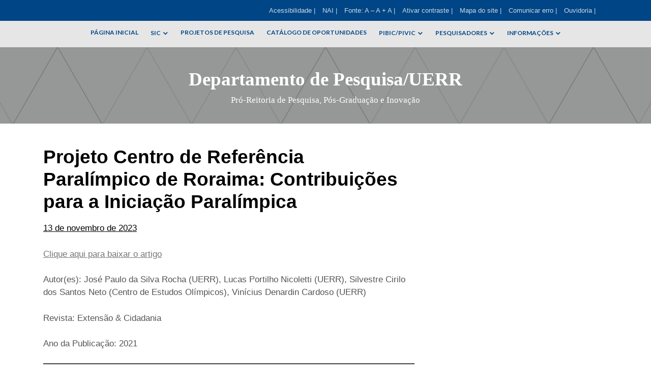

--- FILE ---
content_type: text/html; charset=UTF-8
request_url: https://pesquisa.uerr.edu.br/2023/11/13/projeto-centro-de-referencia-paralimpico-de-roraima-contribuicoes-para-a-iniciacao-paralimpica/
body_size: 8558
content:
<!doctype html>
<html lang="pt-BR">

<head>
	<meta charset="UTF-8">
	<meta name="viewport" content="width=device-width, initial-scale=1">
	<link rel="profile" href="https://gmpg.org/xfn/11">
	<title>Projeto Centro de Referência Paralímpico de Roraima: Contribuições para a Iniciação Paralímpica &#8211; Departamento de Pesquisa/UERR</title>
<meta name='robots' content='max-image-preview:large' />
<link rel='dns-prefetch' href='//fonts.googleapis.com' />
<link rel="alternate" type="application/rss+xml" title="Feed para Departamento de Pesquisa/UERR &raquo;" href="https://pesquisa.uerr.edu.br/feed/" />
<link rel="alternate" type="application/rss+xml" title="Feed de comentários para Departamento de Pesquisa/UERR &raquo;" href="https://pesquisa.uerr.edu.br/comments/feed/" />
<link rel="alternate" title="oEmbed (JSON)" type="application/json+oembed" href="https://pesquisa.uerr.edu.br/wp-json/oembed/1.0/embed?url=https%3A%2F%2Fpesquisa.uerr.edu.br%2F2023%2F11%2F13%2Fprojeto-centro-de-referencia-paralimpico-de-roraima-contribuicoes-para-a-iniciacao-paralimpica%2F" />
<link rel="alternate" title="oEmbed (XML)" type="text/xml+oembed" href="https://pesquisa.uerr.edu.br/wp-json/oembed/1.0/embed?url=https%3A%2F%2Fpesquisa.uerr.edu.br%2F2023%2F11%2F13%2Fprojeto-centro-de-referencia-paralimpico-de-roraima-contribuicoes-para-a-iniciacao-paralimpica%2F&#038;format=xml" />
<style id='wp-img-auto-sizes-contain-inline-css'>
img:is([sizes=auto i],[sizes^="auto," i]){contain-intrinsic-size:3000px 1500px}
/*# sourceURL=wp-img-auto-sizes-contain-inline-css */
</style>
<style id='wp-emoji-styles-inline-css'>

	img.wp-smiley, img.emoji {
		display: inline !important;
		border: none !important;
		box-shadow: none !important;
		height: 1em !important;
		width: 1em !important;
		margin: 0 0.07em !important;
		vertical-align: -0.1em !important;
		background: none !important;
		padding: 0 !important;
	}
/*# sourceURL=wp-emoji-styles-inline-css */
</style>
<link rel='stylesheet' id='wp-block-library-css' href='https://pesquisa.uerr.edu.br/wp-includes/css/dist/block-library/style.min.css?ver=6.9' media='all' />
<style id='classic-theme-styles-inline-css'>
/*! This file is auto-generated */
.wp-block-button__link{color:#fff;background-color:#32373c;border-radius:9999px;box-shadow:none;text-decoration:none;padding:calc(.667em + 2px) calc(1.333em + 2px);font-size:1.125em}.wp-block-file__button{background:#32373c;color:#fff;text-decoration:none}
/*# sourceURL=/wp-includes/css/classic-themes.min.css */
</style>
<style id='google-login-login-button-style-inline-css'>
.wp_google_login{clear:both;margin:40px auto 0}.wp_google_login.hidden{display:none}.wp_google_login__divider{position:relative;text-align:center}.wp_google_login__divider:before{background-color:#e1e2e2;content:"";height:1px;left:0;position:absolute;top:8px;width:100%}.wp_google_login__divider span{background-color:#fff;color:#e1e2e2;font-size:14px;padding-left:8px;padding-right:8px;position:relative;text-transform:uppercase;z-index:2}.wp_google_login__button-container{margin-top:10px}.wp_google_login__button{background-color:#fff;border:solid #ccced0;border-radius:4px;border-width:1px 1px 2px;box-sizing:border-box;color:#3d4145;cursor:pointer;display:block;font-size:14px;font-weight:500;line-height:25px;margin:0;outline:0;overflow:hidden;padding:10px 15px;text-align:center;text-decoration:none;text-overflow:ellipsis;width:100%}.wp_google_login__button:hover{color:#3d4145}.wp_google_login__google-icon{background:url(/wp-content/plugins/login-with-google/assets/build/blocks/login-button/../images/google_light.e4cbcb9b.png) no-repeat 50%;background-size:contain;display:inline-block;height:25px;margin-right:10px;vertical-align:middle;width:25px}

/*# sourceURL=https://pesquisa.uerr.edu.br/wp-content/plugins/login-with-google/assets/build/blocks/login-button/style-index.css */
</style>
<link rel='stylesheet' id='ct-amulet-block-style-css' href='https://pesquisa.uerr.edu.br/wp-content/themes/dpuerr/assets/css/block-styles.css?ver=3.0' media='all' />
<style id='global-styles-inline-css'>
:root{--wp--preset--aspect-ratio--square: 1;--wp--preset--aspect-ratio--4-3: 4/3;--wp--preset--aspect-ratio--3-4: 3/4;--wp--preset--aspect-ratio--3-2: 3/2;--wp--preset--aspect-ratio--2-3: 2/3;--wp--preset--aspect-ratio--16-9: 16/9;--wp--preset--aspect-ratio--9-16: 9/16;--wp--preset--color--black: #000000;--wp--preset--color--cyan-bluish-gray: #abb8c3;--wp--preset--color--white: #ffffff;--wp--preset--color--pale-pink: #f78da7;--wp--preset--color--vivid-red: #cf2e2e;--wp--preset--color--luminous-vivid-orange: #ff6900;--wp--preset--color--luminous-vivid-amber: #fcb900;--wp--preset--color--light-green-cyan: #7bdcb5;--wp--preset--color--vivid-green-cyan: #00d084;--wp--preset--color--pale-cyan-blue: #8ed1fc;--wp--preset--color--vivid-cyan-blue: #0693e3;--wp--preset--color--vivid-purple: #9b51e0;--wp--preset--gradient--vivid-cyan-blue-to-vivid-purple: linear-gradient(135deg,rgb(6,147,227) 0%,rgb(155,81,224) 100%);--wp--preset--gradient--light-green-cyan-to-vivid-green-cyan: linear-gradient(135deg,rgb(122,220,180) 0%,rgb(0,208,130) 100%);--wp--preset--gradient--luminous-vivid-amber-to-luminous-vivid-orange: linear-gradient(135deg,rgb(252,185,0) 0%,rgb(255,105,0) 100%);--wp--preset--gradient--luminous-vivid-orange-to-vivid-red: linear-gradient(135deg,rgb(255,105,0) 0%,rgb(207,46,46) 100%);--wp--preset--gradient--very-light-gray-to-cyan-bluish-gray: linear-gradient(135deg,rgb(238,238,238) 0%,rgb(169,184,195) 100%);--wp--preset--gradient--cool-to-warm-spectrum: linear-gradient(135deg,rgb(74,234,220) 0%,rgb(151,120,209) 20%,rgb(207,42,186) 40%,rgb(238,44,130) 60%,rgb(251,105,98) 80%,rgb(254,248,76) 100%);--wp--preset--gradient--blush-light-purple: linear-gradient(135deg,rgb(255,206,236) 0%,rgb(152,150,240) 100%);--wp--preset--gradient--blush-bordeaux: linear-gradient(135deg,rgb(254,205,165) 0%,rgb(254,45,45) 50%,rgb(107,0,62) 100%);--wp--preset--gradient--luminous-dusk: linear-gradient(135deg,rgb(255,203,112) 0%,rgb(199,81,192) 50%,rgb(65,88,208) 100%);--wp--preset--gradient--pale-ocean: linear-gradient(135deg,rgb(255,245,203) 0%,rgb(182,227,212) 50%,rgb(51,167,181) 100%);--wp--preset--gradient--electric-grass: linear-gradient(135deg,rgb(202,248,128) 0%,rgb(113,206,126) 100%);--wp--preset--gradient--midnight: linear-gradient(135deg,rgb(2,3,129) 0%,rgb(40,116,252) 100%);--wp--preset--font-size--small: 13px;--wp--preset--font-size--medium: 20px;--wp--preset--font-size--large: 36px;--wp--preset--font-size--x-large: 42px;--wp--preset--spacing--20: 0.44rem;--wp--preset--spacing--30: 0.67rem;--wp--preset--spacing--40: 1rem;--wp--preset--spacing--50: 1.5rem;--wp--preset--spacing--60: 2.25rem;--wp--preset--spacing--70: 3.38rem;--wp--preset--spacing--80: 5.06rem;--wp--preset--shadow--natural: 6px 6px 9px rgba(0, 0, 0, 0.2);--wp--preset--shadow--deep: 12px 12px 50px rgba(0, 0, 0, 0.4);--wp--preset--shadow--sharp: 6px 6px 0px rgba(0, 0, 0, 0.2);--wp--preset--shadow--outlined: 6px 6px 0px -3px rgb(255, 255, 255), 6px 6px rgb(0, 0, 0);--wp--preset--shadow--crisp: 6px 6px 0px rgb(0, 0, 0);}:where(.is-layout-flex){gap: 0.5em;}:where(.is-layout-grid){gap: 0.5em;}body .is-layout-flex{display: flex;}.is-layout-flex{flex-wrap: wrap;align-items: center;}.is-layout-flex > :is(*, div){margin: 0;}body .is-layout-grid{display: grid;}.is-layout-grid > :is(*, div){margin: 0;}:where(.wp-block-columns.is-layout-flex){gap: 2em;}:where(.wp-block-columns.is-layout-grid){gap: 2em;}:where(.wp-block-post-template.is-layout-flex){gap: 1.25em;}:where(.wp-block-post-template.is-layout-grid){gap: 1.25em;}.has-black-color{color: var(--wp--preset--color--black) !important;}.has-cyan-bluish-gray-color{color: var(--wp--preset--color--cyan-bluish-gray) !important;}.has-white-color{color: var(--wp--preset--color--white) !important;}.has-pale-pink-color{color: var(--wp--preset--color--pale-pink) !important;}.has-vivid-red-color{color: var(--wp--preset--color--vivid-red) !important;}.has-luminous-vivid-orange-color{color: var(--wp--preset--color--luminous-vivid-orange) !important;}.has-luminous-vivid-amber-color{color: var(--wp--preset--color--luminous-vivid-amber) !important;}.has-light-green-cyan-color{color: var(--wp--preset--color--light-green-cyan) !important;}.has-vivid-green-cyan-color{color: var(--wp--preset--color--vivid-green-cyan) !important;}.has-pale-cyan-blue-color{color: var(--wp--preset--color--pale-cyan-blue) !important;}.has-vivid-cyan-blue-color{color: var(--wp--preset--color--vivid-cyan-blue) !important;}.has-vivid-purple-color{color: var(--wp--preset--color--vivid-purple) !important;}.has-black-background-color{background-color: var(--wp--preset--color--black) !important;}.has-cyan-bluish-gray-background-color{background-color: var(--wp--preset--color--cyan-bluish-gray) !important;}.has-white-background-color{background-color: var(--wp--preset--color--white) !important;}.has-pale-pink-background-color{background-color: var(--wp--preset--color--pale-pink) !important;}.has-vivid-red-background-color{background-color: var(--wp--preset--color--vivid-red) !important;}.has-luminous-vivid-orange-background-color{background-color: var(--wp--preset--color--luminous-vivid-orange) !important;}.has-luminous-vivid-amber-background-color{background-color: var(--wp--preset--color--luminous-vivid-amber) !important;}.has-light-green-cyan-background-color{background-color: var(--wp--preset--color--light-green-cyan) !important;}.has-vivid-green-cyan-background-color{background-color: var(--wp--preset--color--vivid-green-cyan) !important;}.has-pale-cyan-blue-background-color{background-color: var(--wp--preset--color--pale-cyan-blue) !important;}.has-vivid-cyan-blue-background-color{background-color: var(--wp--preset--color--vivid-cyan-blue) !important;}.has-vivid-purple-background-color{background-color: var(--wp--preset--color--vivid-purple) !important;}.has-black-border-color{border-color: var(--wp--preset--color--black) !important;}.has-cyan-bluish-gray-border-color{border-color: var(--wp--preset--color--cyan-bluish-gray) !important;}.has-white-border-color{border-color: var(--wp--preset--color--white) !important;}.has-pale-pink-border-color{border-color: var(--wp--preset--color--pale-pink) !important;}.has-vivid-red-border-color{border-color: var(--wp--preset--color--vivid-red) !important;}.has-luminous-vivid-orange-border-color{border-color: var(--wp--preset--color--luminous-vivid-orange) !important;}.has-luminous-vivid-amber-border-color{border-color: var(--wp--preset--color--luminous-vivid-amber) !important;}.has-light-green-cyan-border-color{border-color: var(--wp--preset--color--light-green-cyan) !important;}.has-vivid-green-cyan-border-color{border-color: var(--wp--preset--color--vivid-green-cyan) !important;}.has-pale-cyan-blue-border-color{border-color: var(--wp--preset--color--pale-cyan-blue) !important;}.has-vivid-cyan-blue-border-color{border-color: var(--wp--preset--color--vivid-cyan-blue) !important;}.has-vivid-purple-border-color{border-color: var(--wp--preset--color--vivid-purple) !important;}.has-vivid-cyan-blue-to-vivid-purple-gradient-background{background: var(--wp--preset--gradient--vivid-cyan-blue-to-vivid-purple) !important;}.has-light-green-cyan-to-vivid-green-cyan-gradient-background{background: var(--wp--preset--gradient--light-green-cyan-to-vivid-green-cyan) !important;}.has-luminous-vivid-amber-to-luminous-vivid-orange-gradient-background{background: var(--wp--preset--gradient--luminous-vivid-amber-to-luminous-vivid-orange) !important;}.has-luminous-vivid-orange-to-vivid-red-gradient-background{background: var(--wp--preset--gradient--luminous-vivid-orange-to-vivid-red) !important;}.has-very-light-gray-to-cyan-bluish-gray-gradient-background{background: var(--wp--preset--gradient--very-light-gray-to-cyan-bluish-gray) !important;}.has-cool-to-warm-spectrum-gradient-background{background: var(--wp--preset--gradient--cool-to-warm-spectrum) !important;}.has-blush-light-purple-gradient-background{background: var(--wp--preset--gradient--blush-light-purple) !important;}.has-blush-bordeaux-gradient-background{background: var(--wp--preset--gradient--blush-bordeaux) !important;}.has-luminous-dusk-gradient-background{background: var(--wp--preset--gradient--luminous-dusk) !important;}.has-pale-ocean-gradient-background{background: var(--wp--preset--gradient--pale-ocean) !important;}.has-electric-grass-gradient-background{background: var(--wp--preset--gradient--electric-grass) !important;}.has-midnight-gradient-background{background: var(--wp--preset--gradient--midnight) !important;}.has-small-font-size{font-size: var(--wp--preset--font-size--small) !important;}.has-medium-font-size{font-size: var(--wp--preset--font-size--medium) !important;}.has-large-font-size{font-size: var(--wp--preset--font-size--large) !important;}.has-x-large-font-size{font-size: var(--wp--preset--font-size--x-large) !important;}
:where(.wp-block-post-template.is-layout-flex){gap: 1.25em;}:where(.wp-block-post-template.is-layout-grid){gap: 1.25em;}
:where(.wp-block-term-template.is-layout-flex){gap: 1.25em;}:where(.wp-block-term-template.is-layout-grid){gap: 1.25em;}
:where(.wp-block-columns.is-layout-flex){gap: 2em;}:where(.wp-block-columns.is-layout-grid){gap: 2em;}
:root :where(.wp-block-pullquote){font-size: 1.5em;line-height: 1.6;}
/*# sourceURL=global-styles-inline-css */
</style>
<link rel='stylesheet' id='ct-amulet-style-css' href='https://pesquisa.uerr.edu.br/wp-content/themes/dpuerr/style.css?ver=3.0' media='all' />
<link rel='stylesheet' id='dashicons-css' href='https://pesquisa.uerr.edu.br/wp-includes/css/dashicons.min.css?ver=6.9' media='all' />
<link rel='stylesheet' id='ct-amulet-fonts-css' href='https://fonts.googleapis.com/css?family=Lato%3Aital%2Cwght%400%2C100%3B0%2C300%3B0%2C400%3B0%2C700%3B0%2C900%3B1%2C100%3B1%2C300%3B1%2C400%3B1%2C700%3B1%2C900&#038;display=swap&#038;ver=3.0' media='all' />
<link rel='stylesheet' id='ct-amulet-main-css-css' href='https://pesquisa.uerr.edu.br/wp-content/themes/dpuerr/assets/css/main.css?ver=3.0' media='all' />
<style id='ct-amulet-main-css-inline-css'>
:root {
		--accent: #004585;
		--link: #777777;
		--link-hover: #000;
		--link-active: #000;
		--link-visited: #000;
		--nav-link: #000;
		--nav-link-hover: #000;
		--nav-dd-bg: #fafafa;
		--top-bar-bg: #004585;
		--footer-bg: #004585;
		--footer-text: #ffffff;
		--footer-link: #ffffff;

		}#masthead.banner #header-wrapper:before {

				content: "";
				position: absolute;
				left: 0;
				top: 0;
				right: 0;
				bottom: 0;
				background-color: rgba(0,0,0,0.35);
		}
/*# sourceURL=ct-amulet-main-css-inline-css */
</style>
<script src="https://pesquisa.uerr.edu.br/javascript/jQuery/3.6.0/jquery.js?ver=3.0" id="ct-amulet-jquery-js"></script>
<link rel="https://api.w.org/" href="https://pesquisa.uerr.edu.br/wp-json/" /><link rel="alternate" title="JSON" type="application/json" href="https://pesquisa.uerr.edu.br/wp-json/wp/v2/posts/1806" /><link rel="EditURI" type="application/rsd+xml" title="RSD" href="https://pesquisa.uerr.edu.br/xmlrpc.php?rsd" />
<meta name="generator" content="WordPress 6.9" />
<link rel="canonical" href="https://pesquisa.uerr.edu.br/2023/11/13/projeto-centro-de-referencia-paralimpico-de-roraima-contribuicoes-para-a-iniciacao-paralimpica/" />
<link rel='shortlink' href='https://pesquisa.uerr.edu.br/?p=1806' />
<meta name="cdp-version" content="1.5.0" /><meta name="generator" content="Elementor 3.34.1; features: e_font_icon_svg, additional_custom_breakpoints; settings: css_print_method-external, google_font-enabled, font_display-swap">
			<style>
				.e-con.e-parent:nth-of-type(n+4):not(.e-lazyloaded):not(.e-no-lazyload),
				.e-con.e-parent:nth-of-type(n+4):not(.e-lazyloaded):not(.e-no-lazyload) * {
					background-image: none !important;
				}
				@media screen and (max-height: 1024px) {
					.e-con.e-parent:nth-of-type(n+3):not(.e-lazyloaded):not(.e-no-lazyload),
					.e-con.e-parent:nth-of-type(n+3):not(.e-lazyloaded):not(.e-no-lazyload) * {
						background-image: none !important;
					}
				}
				@media screen and (max-height: 640px) {
					.e-con.e-parent:nth-of-type(n+2):not(.e-lazyloaded):not(.e-no-lazyload),
					.e-con.e-parent:nth-of-type(n+2):not(.e-lazyloaded):not(.e-no-lazyload) * {
						background-image: none !important;
					}
				}
			</style>
			 		<style type="text/css">

 				#masthead.banner #header-wrapper {
 						background-image: url(https://testes.pesquisa.uerr.edu.br/wp-content/uploads/2023/04/bg-pagina-geral.png);
 						background-size: cover;
 						background-repeat: repeat;
 						background-position: center center;
 				}
 /*
 				@media (min-width: 768px) {
 					#header-image {
 						height: 700px;
 					}
 				}
 */
 				 			.site-title a,
 			.site-description {
 				color: #000000;
 			}
 		 		</style>
 		<link rel="icon" href="https://pesquisa.uerr.edu.br/wp-content/uploads/2023/05/logo-150x150.png" sizes="32x32" />
<link rel="icon" href="https://pesquisa.uerr.edu.br/wp-content/uploads/2023/05/logo-300x300.png" sizes="192x192" />
<link rel="apple-touch-icon" href="https://pesquisa.uerr.edu.br/wp-content/uploads/2023/05/logo-300x300.png" />
<meta name="msapplication-TileImage" content="https://pesquisa.uerr.edu.br/wp-content/uploads/2023/05/logo-300x300.png" />
</head>

<body class="wp-singular post-template-default single single-post postid-1806 single-format-standard wp-theme-dpuerr no-sidebar elementor-default elementor-kit-1541">
	<!--Float banner-->
	<div id="float-banner" class="float-banner">
		<a href="https://pesquisa.uerr.edu.br">
			<img src="https://pesquisa.uerr.edu.br/wp-content/themes/dpuerr/assets/images/logo-brasao-uerr.png">
		</a>
	</div>
		<div id="page" class="site">
		<a class="skip-link screen-reader-text" href="#primary">
			Skip to content		</a>
			<div id="ct-top-bar">
		<div class="container">
			<div id="top-navigation" class="imp-links col-auto" role="navigation">
	<button class="top-go-to-end jumper" tabindex="-1"></button>
	<button type="button" class="top-menu-mobile">
		Important Links	</button>
	<div class="menu-site-header-top-wrapper-container"><ul id="menu-top" class="menu"><li id="menu-item-1030" class="menu-item menu-item-type-custom menu-item-object-custom menu-item-1030"><a href="#">Acessibilidade&nbsp;|&nbsp;</a></li>
<li id="menu-item-1031" class="menu-item menu-item-type-custom menu-item-object-custom menu-item-1031"><a href="https://www.uerr.edu.br/nai/">NAI&nbsp;|&nbsp;</a></li>
<li id="menu-item-1032" class="menu-item menu-item-type-custom menu-item-object-custom menu-item-1032"><a href="#">Fonte: A – A + A&nbsp;|&nbsp;</a></li>
<li id="menu-item-1033" class="menu-item menu-item-type-custom menu-item-object-custom menu-item-1033"><a href="#">Ativar contraste&nbsp;|&nbsp;</a></li>
<li id="menu-item-1034" class="menu-item menu-item-type-custom menu-item-object-custom menu-item-1034"><a href="#">Mapa do site&nbsp;|&nbsp;</a></li>
<li id="menu-item-1035" class="menu-item menu-item-type-custom menu-item-object-custom menu-item-1035"><a href="#">Comunicar erro&nbsp;|&nbsp;</a></li>
<li id="menu-item-1036" class="menu-item menu-item-type-custom menu-item-object-custom menu-item-1036"><a href="https://www.uerr.edu.br/ouvidoria">Ouvidoria&nbsp;|&nbsp;</a></li>
</ul></div>	<button class="top-go-to-btn jumper" tabindex="-1"></button>
</div>
<div id="ct-social-icons">
	</div>
		</div>
	</div>
			<header id="masthead" class="site-header banner">

				<div class="container">
						<button id="go-to-end" class="nav-jumper" tabindex="-1"></button>
	<nav id="site-navigation" class="main-navigation">
		<button class="menu-toggle" aria-controls="primary-menu" aria-expanded="false">MENU</button>
		<div class="menu-site-header-main-wrapper-container"><ul id="primary-menu" class="menu"><li id="menu-item-56" class="menu-item menu-item-type-custom menu-item-object-custom"><a href="/"></i>Página Inicial</a></li>
<li id="menu-item-2233" class="menu-item menu-item-type-post_type menu-item-object-page menu-item-has-children"><a href="https://pesquisa.uerr.edu.br/seminario-de-iniciacao-cientifica-sic-uerr/"></i>SIC</a><span class="dashicons dashicons-arrow-down-alt2 dropdown-arrow" tabindex="0"></span>
<ul class="sub-menu">
	<li id="menu-item-2254" class="menu-item menu-item-type-custom menu-item-object-custom"><a href="/sic-2"></i>II SIC/UERR &#8211; 2024</a></li>
	<li id="menu-item-72" class="menu-item menu-item-type-custom menu-item-object-custom"><a href="/sic"></i>I SIC/UERR &#8211; 2023</a></li>
</ul>
</li>
<li id="menu-item-1107" class="menu-item menu-item-type-post_type menu-item-object-page"><a href="https://pesquisa.uerr.edu.br/projetos-e-relatorios/"></i>Projetos de Pesquisa</a></li>
<li id="menu-item-2455" class="menu-item menu-item-type-post_type menu-item-object-page"><a href="https://pesquisa.uerr.edu.br/catalogo-de-oportunidades/"></i>Catálogo de Oportunidades</a></li>
<li id="menu-item-1246" class="menu-item menu-item-type-custom menu-item-object-custom menu-item-has-children"><a href="http://pesquisa.uerr.edu.br/pibic-pivic"></i>PIBIC/PIVIC</a><span class="dashicons dashicons-arrow-down-alt2 dropdown-arrow" tabindex="0"></span>
<ul class="sub-menu">
	<li id="menu-item-1276" class="menu-item menu-item-type-taxonomy menu-item-object-category"><a href="https://pesquisa.uerr.edu.br/category/editais-pibic-pivic/"></i>Editais PIBIC/PIVIC</a></li>
	<li id="menu-item-1277" class="menu-item menu-item-type-taxonomy menu-item-object-category"><a href="https://pesquisa.uerr.edu.br/category/projetos-e-bolsistas-pibic/"></i>Projetos e Bolsistas PIBIC</a></li>
	<li id="menu-item-2099" class="menu-item menu-item-type-post_type menu-item-object-page"><a href="https://pesquisa.uerr.edu.br/modelo-de-relatorio-para-bolsistas-pibic-e-pivic/"></i>Modelo de Relatório para Bolsistas PIBIC e PIVIC</a></li>
</ul>
</li>
<li id="menu-item-1493" class="menu-item menu-item-type-post_type menu-item-object-page menu-item-has-children"><a href="https://pesquisa.uerr.edu.br/pesquisadores/"></i>Pesquisadores</a><span class="dashicons dashicons-arrow-down-alt2 dropdown-arrow" tabindex="0"></span>
<ul class="sub-menu">
	<li id="menu-item-1341" class="menu-item menu-item-type-custom menu-item-object-custom"><a href="http://pesquisa.uerr.edu.br/grupos-de-pesquisa"></i>Grupos de Pesquisa</a></li>
	<li id="menu-item-1499" class="menu-item menu-item-type-post_type menu-item-object-page"><a href="https://pesquisa.uerr.edu.br/curriculo-lattes/"></i>Currículo Lattes</a></li>
	<li id="menu-item-1528" class="menu-item menu-item-type-taxonomy menu-item-object-category current-post-ancestor current-menu-parent current-post-parent menu-item-has-children"><a href="https://pesquisa.uerr.edu.br/category/producao-cientifica/"></i>Produção Científica</a><span class="dashicons dashicons-arrow-down-alt2 dropdown-arrow" tabindex="0"></span>
	<ul class="sub-menu">
		<li id="menu-item-1529" class="menu-item menu-item-type-taxonomy menu-item-object-category current-post-ancestor current-menu-parent current-post-parent"><a href="https://pesquisa.uerr.edu.br/category/producao-cientifica/artigo/"></i>Artigo</a></li>
		<li id="menu-item-1530" class="menu-item menu-item-type-taxonomy menu-item-object-category"><a href="https://pesquisa.uerr.edu.br/category/producao-cientifica/livro/"></i>Livro</a></li>
		<li id="menu-item-1531" class="menu-item menu-item-type-taxonomy menu-item-object-category"><a href="https://pesquisa.uerr.edu.br/category/producao-cientifica/resumo/"></i>Resumo</a></li>
		<li id="menu-item-1532" class="menu-item menu-item-type-taxonomy menu-item-object-category"><a href="https://pesquisa.uerr.edu.br/category/producao-cientifica/tcc/"></i>TCC</a></li>
	</ul>
</li>
</ul>
</li>
<li id="menu-item-829" class="menu-item menu-item-type-custom menu-item-object-custom menu-item-has-children"><a href="#"></i>Informações</a><span class="dashicons dashicons-arrow-down-alt2 dropdown-arrow" tabindex="0"></span>
<ul class="sub-menu">
	<li id="menu-item-77" class="menu-item menu-item-type-custom menu-item-object-custom"><a href="/pesquisa/sobre"></i>Sobre</a></li>
	<li id="menu-item-826" class="menu-item menu-item-type-post_type menu-item-object-page current-post-parent"><a href="https://pesquisa.uerr.edu.br/buscar/"></i>Buscar</a></li>
</ul>
</li>
</ul></div>	</nav><!-- #site-navigation -->
	<button id="go-to-top" class="nav-jumper" tabindex="-1"></button>
					</div>

									<div id="header-wrapper">
						<div class="container">
							<div class="site-branding">
																<h1 class="site-title"><a href="https://pesquisa.uerr.edu.br/" rel="home">Departamento de Pesquisa/UERR</a></h1>

																	<p class="site-description">Pró-Reitoria de Pesquisa, Pós-Graduação e Inovação</p>
															</div><!-- .site-branding -->
						</div><!-- .container -->
					</div>
				
			</header><!-- #masthead -->

				<div id="content" class="container">
			<div class="row">
	<main id="primary" class="site-main col-md-8">

		
<article id="post-1806" class="post-1806 post type-post status-publish format-standard hentry category-artigo category-producao-cientifica">

		<header class="entry-header">
			<h1 class="entry-title">Projeto Centro de Referência Paralímpico de Roraima: Contribuições para a Iniciação Paralímpica</h1>		</header><!-- .entry-header -->

	<div class="singular-thumb">
			</div>

	<div class="entry-meta">
		<span class="posted-on"><a href="https://pesquisa.uerr.edu.br/2023/11/13/projeto-centro-de-referencia-paralimpico-de-roraima-contribuicoes-para-a-iniciacao-paralimpica/" rel="bookmark"><time class="entry-date published updated" datetime="2023-11-13T10:05:40-04:00">13 de novembro de 2023</time></a></span>	</div><!-- .entry-meta -->

	<div class="entry-content">
		
<p><a href="https://periodicos2.uesb.br/index.php/recuesb/article/view/8630" data-type="link" data-id="https://periodicos2.uesb.br/index.php/recuesb/article/view/8630">Clique aqui para baixar o artigo</a></p>



<p>Autor(es): José Paulo da Silva Rocha (UERR), Lucas Portilho Nicoletti (UERR), Silvestre Cirilo dos Santos Neto (Centro de Estudos Olímpicos), Vinícius Denardin Cardoso (UERR)</p>



<p>Revista: Extensão &amp; Cidadania</p>



<p>Ano da Publicação: 2021</p>



<hr class="wp-block-separator has-alpha-channel-opacity"/>
	</div><!-- .entry-content -->

	<footer class="entry-footer">
		<span class="cat-links">Posted in  <a href="https://pesquisa.uerr.edu.br/category/producao-cientifica/artigo/" rel="category tag">Artigo</a> <a href="https://pesquisa.uerr.edu.br/category/producao-cientifica/" rel="category tag">Produção Científica</a></span><br>	</footer><!-- .entry-footer -->
</article><!-- #post-1806 -->

	<nav class="navigation post-navigation" aria-label="Posts">
		<h2 class="screen-reader-text">Navegação de Post</h2>
		<div class="nav-links"><div class="nav-previous"><a href="https://pesquisa.uerr.edu.br/2023/11/13/a-regiao-circum-roraima-enquanto-ponto-de-partida-para-a-reconstituicao-do-territorio-ancestral-apontamentos-iniciais/" rel="prev"><span class="dashicons dashicons-arrow-left-alt2"></span><span class="nav-title">A região Circum-Roraima enquanto ponto de partida para a reconstituição do território ancestral apontamentos iniciais</span></a></div><div class="nav-next"><a href="https://pesquisa.uerr.edu.br/2023/11/10/a-geografia-cosmogonica-do-povo-pemon-ensaios-desde-a-amazonia-setentrional/" rel="next"><span class="nav-title">A Geografia Cosmogônica do Povo Pemon: Ensaios desde a Amazônia Setentrional</span><span class="dashicons dashicons-arrow-right-alt2"></span></a></div></div>
	</nav>
	</main><!-- #main -->

</div><!-- #content -->
</div><!-- .row -->
	<div id="footer-sidebar">
		<div class="container">
			<div class="row">
								
				
								
							</div><!-- .row -->
		</div><!-- .container -->
	</div>
<footer id="colophon" class="site-footer">
	<div class="container">
				<div class="site-info">
			<div>
				Rua 7 de Setembro, nº 231, Bairro: Canarinho, Campus da Reitoria, UERR<br>
				pesquisa@uerr.edu.br</br>
				559521210944
			</div>
					</div><!-- .site-info -->
				<div class="site-footer-brasao">
			<img src="https://pesquisa.uerr.edu.br/wp-content/themes/dpuerr/assets/images/brasao-uerr-horizontal-white-transparent.png" alt="brasao-uerr">
		</div>
	</div>
</footer><!-- #colophon -->
</div><!-- #page -->
<script type="speculationrules">
{"prefetch":[{"source":"document","where":{"and":[{"href_matches":"/*"},{"not":{"href_matches":["/wp-*.php","/wp-admin/*","/wp-content/uploads/*","/wp-content/*","/wp-content/plugins/*","/wp-content/themes/dpuerr/*","/*\\?(.+)"]}},{"not":{"selector_matches":"a[rel~=\"nofollow\"]"}},{"not":{"selector_matches":".no-prefetch, .no-prefetch a"}}]},"eagerness":"conservative"}]}
</script>
			<script>
				const lazyloadRunObserver = () => {
					const lazyloadBackgrounds = document.querySelectorAll( `.e-con.e-parent:not(.e-lazyloaded)` );
					const lazyloadBackgroundObserver = new IntersectionObserver( ( entries ) => {
						entries.forEach( ( entry ) => {
							if ( entry.isIntersecting ) {
								let lazyloadBackground = entry.target;
								if( lazyloadBackground ) {
									lazyloadBackground.classList.add( 'e-lazyloaded' );
								}
								lazyloadBackgroundObserver.unobserve( entry.target );
							}
						});
					}, { rootMargin: '200px 0px 200px 0px' } );
					lazyloadBackgrounds.forEach( ( lazyloadBackground ) => {
						lazyloadBackgroundObserver.observe( lazyloadBackground );
					} );
				};
				const events = [
					'DOMContentLoaded',
					'elementor/lazyload/observe',
				];
				events.forEach( ( event ) => {
					document.addEventListener( event, lazyloadRunObserver );
				} );
			</script>
			<script id="custom-script-js-extra">
var wpdata = {"object_id":"1806","site_url":"https://pesquisa.uerr.edu.br"};
//# sourceURL=custom-script-js-extra
</script>
<script src="https://pesquisa.uerr.edu.br/wp-content/plugins/wp-meta-and-date-remover/assets/js/inspector.js?ver=1.1" id="custom-script-js"></script>
<script src="https://pesquisa.uerr.edu.br/wp-content/themes/dpuerr/assets/js/main.js?ver=3.0" id="ct-amulet-main-js-js"></script>
<script src="https://pesquisa.uerr.edu.br/wp-content/themes/dpuerr/assets/js/custom.js?ver=3.0" id="ct-amulet-custom-js-js"></script>
<script src="https://pesquisa.uerr.edu.br/wp-content/themes/dpuerr/assets/js/navigation.js?ver=3.0" id="ct-amulet-navigation-js"></script>
<script id="wp-emoji-settings" type="application/json">
{"baseUrl":"https://s.w.org/images/core/emoji/17.0.2/72x72/","ext":".png","svgUrl":"https://s.w.org/images/core/emoji/17.0.2/svg/","svgExt":".svg","source":{"concatemoji":"https://pesquisa.uerr.edu.br/wp-includes/js/wp-emoji-release.min.js?ver=6.9"}}
</script>
<script type="module">
/*! This file is auto-generated */
const a=JSON.parse(document.getElementById("wp-emoji-settings").textContent),o=(window._wpemojiSettings=a,"wpEmojiSettingsSupports"),s=["flag","emoji"];function i(e){try{var t={supportTests:e,timestamp:(new Date).valueOf()};sessionStorage.setItem(o,JSON.stringify(t))}catch(e){}}function c(e,t,n){e.clearRect(0,0,e.canvas.width,e.canvas.height),e.fillText(t,0,0);t=new Uint32Array(e.getImageData(0,0,e.canvas.width,e.canvas.height).data);e.clearRect(0,0,e.canvas.width,e.canvas.height),e.fillText(n,0,0);const a=new Uint32Array(e.getImageData(0,0,e.canvas.width,e.canvas.height).data);return t.every((e,t)=>e===a[t])}function p(e,t){e.clearRect(0,0,e.canvas.width,e.canvas.height),e.fillText(t,0,0);var n=e.getImageData(16,16,1,1);for(let e=0;e<n.data.length;e++)if(0!==n.data[e])return!1;return!0}function u(e,t,n,a){switch(t){case"flag":return n(e,"\ud83c\udff3\ufe0f\u200d\u26a7\ufe0f","\ud83c\udff3\ufe0f\u200b\u26a7\ufe0f")?!1:!n(e,"\ud83c\udde8\ud83c\uddf6","\ud83c\udde8\u200b\ud83c\uddf6")&&!n(e,"\ud83c\udff4\udb40\udc67\udb40\udc62\udb40\udc65\udb40\udc6e\udb40\udc67\udb40\udc7f","\ud83c\udff4\u200b\udb40\udc67\u200b\udb40\udc62\u200b\udb40\udc65\u200b\udb40\udc6e\u200b\udb40\udc67\u200b\udb40\udc7f");case"emoji":return!a(e,"\ud83e\u1fac8")}return!1}function f(e,t,n,a){let r;const o=(r="undefined"!=typeof WorkerGlobalScope&&self instanceof WorkerGlobalScope?new OffscreenCanvas(300,150):document.createElement("canvas")).getContext("2d",{willReadFrequently:!0}),s=(o.textBaseline="top",o.font="600 32px Arial",{});return e.forEach(e=>{s[e]=t(o,e,n,a)}),s}function r(e){var t=document.createElement("script");t.src=e,t.defer=!0,document.head.appendChild(t)}a.supports={everything:!0,everythingExceptFlag:!0},new Promise(t=>{let n=function(){try{var e=JSON.parse(sessionStorage.getItem(o));if("object"==typeof e&&"number"==typeof e.timestamp&&(new Date).valueOf()<e.timestamp+604800&&"object"==typeof e.supportTests)return e.supportTests}catch(e){}return null}();if(!n){if("undefined"!=typeof Worker&&"undefined"!=typeof OffscreenCanvas&&"undefined"!=typeof URL&&URL.createObjectURL&&"undefined"!=typeof Blob)try{var e="postMessage("+f.toString()+"("+[JSON.stringify(s),u.toString(),c.toString(),p.toString()].join(",")+"));",a=new Blob([e],{type:"text/javascript"});const r=new Worker(URL.createObjectURL(a),{name:"wpTestEmojiSupports"});return void(r.onmessage=e=>{i(n=e.data),r.terminate(),t(n)})}catch(e){}i(n=f(s,u,c,p))}t(n)}).then(e=>{for(const n in e)a.supports[n]=e[n],a.supports.everything=a.supports.everything&&a.supports[n],"flag"!==n&&(a.supports.everythingExceptFlag=a.supports.everythingExceptFlag&&a.supports[n]);var t;a.supports.everythingExceptFlag=a.supports.everythingExceptFlag&&!a.supports.flag,a.supports.everything||((t=a.source||{}).concatemoji?r(t.concatemoji):t.wpemoji&&t.twemoji&&(r(t.twemoji),r(t.wpemoji)))});
//# sourceURL=https://pesquisa.uerr.edu.br/wp-includes/js/wp-emoji-loader.min.js
</script>
</body>
</html>

--- FILE ---
content_type: text/css
request_url: https://pesquisa.uerr.edu.br/wp-content/themes/dpuerr/assets/css/main.css?ver=3.0
body_size: 4148
content:
@charset "UTF-8";

:root {
  --accent: #309eb7;
  --link: #999999;
  --link-hover: #000000;
  --link-active: #000000;
  --link-visited: #000000;
  --nav-link: #000000;
  --nav-link-hover: #000000;
  --nav-dd-bg: #004585;
  --top-bar-bg: #f1f1f1;
  --footer-bg: #309eb7;
  --footer-sidebar-bg: #e6e6e6;
  --footer-text: #ffffff;
  --footer-link: #ffffff;
}

html {
  font-size: 17px;
}

body {
  -webkit-font-smoothing: antialiased;
  color: #555;
  outline-color: var(--accent);
  margin: 0;
}

a {
  color: var(--link);
}

a:hover {
  color: var(--link-hover);
}

a:active {
  color: var(--link-active);
}

a:visited {
  color: var(--link-visited);
}

input[type=submit] {
  width: auto;
  border: 0;
  border-radius: 3px;
  line-height: 1;
  font-size: 0.9em;
  background-color: var(--accent);
  padding: 0.8em;
  text-transform: uppercase;
  font-weight: 600;
  color: white;
}

input[type=submit]:hover,
input[type=submit]:focus {
  background-color: var(--accent);
  text-decoration: none;
}

h1 {
  font-size: 2.2em;
}

h2 {
  font-size: 1.6em;
}

h3 {
  font-size: 1.4em;
}

h4 {
  font-size: 1.2em;
}

h5 {
  font-size: 1em;
  text-transform: uppercase;
}

h6 {
  font-size: 1em;
}

.section-title {
  color: var(--accent);
  text-align: center;
}

.container,
.container-fluid {
  width: 100%;
  padding-right: 15px;
  padding-left: 15px;
  margin-right: auto;
  margin-left: auto;
}

@media (min-width: 576px) {
  .container {
    max-width: 540px;
  }
}

@media (min-width: 768px) {
  .container {
    max-width: 720px;
  }
}

@media (min-width: 992px) {
  .container {
    max-width: 960px;
  }
}

@media (min-width: 1200px) {
  .container {
    max-width: 1140px;
  }
}

.row {
  display: -ms-flexbox;
  display: flex;
  -ms-flex-wrap: wrap;
  flex-wrap: wrap;
  margin-right: -15px;
  margin-left: -15px;
}

.no-gutters {
  margin-right: 0;
  margin-left: 0;
}

.col-md-3,
.col-md-4,
.col-md-6,
.col-md-8,
.col-auto {
  position: relative;
  width: 100%;
  padding-right: 15px;
  padding-left: 15px;
}

@media (min-width: 768px) {
  .col-md-3 {
    -ms-flex: 0 0 25%;
    flex: 0 0 25%;
    max-width: 25%;
  }

  .col-md-4 {
    -ms-flex: 0 0 33.333333%;
    flex: 0 0 33.333333%;
    max-width: 33.333333%;
  }

  .col-md-6 {
    -ms-flex: 0 0 50%;
    flex: 0 0 50%;
    max-width: 50%;
  }

  .col-md-8 {
    -ms-flex: 0 0 66.666667%;
    flex: 0 0 66.666667%;
    max-width: 66.666667%;
  }
}

.col-auto {
  -ms-flex: 0 0 auto;
  flex: 0 0 auto;
  width: auto;
  max-width: 100%;
}

.ml-auto,
.mx-auto {
  margin-left: auto !important;
}

blockquote {
  border-left: solid 0.2rem var(--accent);
  margin: 4rem 0 1.25rem 0;
  padding: 0.5rem 0 0 1.2rem;
}

blockquote:before,
blockquote:after {
  content: "";
}

blockquote p:last-child {
  margin: 0;
}

ul {
  margin-top: 0.25em;
  margin-left: 0.7em;
  padding-left: 0.7em;
}

li {
  margin-bottom: 0.8em;
}

pre,
fieldset,
input,
textarea,
table,
table *,
hr {
  border-color: #e6e6e6;
}

th,
td {
  border: solid 1px #e6e6e6;
  padding: 1em 0.5em;
  line-height: 1.4;
  margin: 0;
}

ul,
ol {
  padding-left: 0.1em;
}

ul li,
ol li {
  margin: 0.5em 0;
}

address {
  margin-bottom: 1rem;
  color: #999999;
}

cite {
  font-size: 1em;
  color: var(--accent);
}

.entry-title,
.page-title,
.widget-title {
  margin-top: 0;
}

#content {
  margin-top: 2.5em;
}

#client-showcase .item {
  margin-bottom: 1rem;
}

.entry-content {
  /*
  	form[class*="wp-block"] {
  		display: flex;
  		align-items: center;
  	}
  */
  /*
  	label[class*="wp-block"] {
  		width: 100%;
  	}
  */
}

.entry-content ul[class*=wp-block] {
  list-style: none;
}

.entry-content ul[class*=wp-block] li {
  margin-bottom: 1.2em;
}

.entry-content ul[class*=wp-block] li:before {
  content: "";
  font-family: "Dashicons";
  font-size: 0.8em;
  margin-right: 0.5em;
}

.entry-content input[type=search][class*=wp-block] {
  width: 100%;
  border-radius: 3px;
  padding: 0.5em;
}

.entry-content input[type=submit][class*=wp-block],
.entry-content button[type=submit][class*=wp-block] {
  margin-left: 0.5em;
  border: 0;
  background: none;
  color: var(--accent);
  padding: 0;
  text-transform: uppercase;
  cursor: pointer;
}

.entry-content select[class*=wp-block] {
  padding: 0.5em;
  border-radius: 3px;
}

body,
h1,
h2,
h3,
h4,
h5,
h6 {
  font-family: "Manrope", sans-serif;
}

#header-wrapper {
  position: relative;
  display: flex;
  align-items: center;
}

@media (max-width: 767px) {
  #header-wrapper {
    display: block;
    text-align: center;
  }
}

#header-wrapper button:not(.menu-toggle) {
  padding: 0;
  border: 0;
  background: none;
  margin-left: auto;
  color: var(--accent);
}

#header-wrapper button:not(.menu-toggle) span {
  font-size: 2em;
  width: 100%;
  height: auto;
}

#header-wrapper .site-title {
  margin: 0;
}

#header-wrapper .site-title a {
  text-decoration: none;
  /*color: #004585;*/
  color: white;
  font-family: 'Cinzel', serif;
}

#header-wrapper .site-description {
  margin: 0;
  /*color: #004585;*/
  color: white;
  font-family: 'Cinzel', serif;
}

#masthead img {
  width: 100%;
}

@media (max-width: 991px) {
  #masthead img {
    margin: 2em auto 1em;
  }
}

#masthead.banner #header-wrapper {
  text-align: center;
  /*min-height: 400px;*/
  min-height: 150px;
}

#masthead.banner #header-wrapper>div {
  z-index: 9;
}

#ct_amulet_search {
  position: relative;
  text-align: center;
  margin-left: auto;
}

@media (max-width: 767px) {
  #ct_amulet_search {
    width: 60%;
    margin: auto;
  }
}

#ct_amulet_search button:not([type=submit]) {
  position: absolute;
  clip: rect(1px, 1px, 1px, 1px);
}

#ct_amulet_search input[type=text] {
  border-radius: 0;
  padding: 0.4em 2em 0.4em 0;
  width: 100%;
}

#ct_amulet_search button[type=submit] {
  cursor: pointer;
  position: absolute;
  height: 100%;
  margin-right: 0.4em;
  right: 0;
  font-size: 0.8em;
}

.post {
  margin: 0 0 2em;
  padding: 0 0 3em;
}

article {
  border-bottom: solid 1px #eeeeee;
}

article .entry-title {
  line-height: 1.2em;
  margin-bottom: 0.5em;
}

article .entry-title a {
  font-weight: 700;
  text-decoration: none;
  color: var(--accent);
}

article .entry-title a:hover {
  color: var(--accent);
}

article .entry-meta {
  display: flex;
  margin-bottom: 0.5em;
}

article .entry-meta a {
  color: black;
  text-decoration: underline;
  margin-right: 0.5em;
}

article .entry-meta img {
  margin-right: 0.5em;
  margin-left: 0.5em;
  border-radius: 50%;
}

article .entry-meta .posted-on,
article .entry-meta .byline {
  display: flex;
  align-items: center;
}

article .entry-excerpt {
  margin-bottom: 0.8em;
  font-size: 0.9em;
  width: 80%;
  color: #999;
}

article .more-link {
  position: relative;
  display: inline-block;
  padding: 0.4em 0.6em;
  text-decoration: none;
  align-items: center;
  border: solid 1px #cccccc;
  color: var(--accent);
}

article .more-link:after {
  content: "";
  font-family: "Dashicons";
  position: relative;
  top: 2px;
  margin-left: 0.4em;
  transition: all 100ms ease-in-out;
  -webkit-transition: all 100ms ease-in-out;
  -moz-transition: all 100ms ease-in-out;
  -ms-transition: all 100ms ease-in-out;
  -o-transition: all 100ms ease-in-out;
}

article .more-link:hover {
  color: var(--accent);
}

article .more-link:hover:after {
  margin-left: 0.7em;
}

.post-navigation span.dashicons {
  position: relative;
  top: 2px;
}

.nav-jumper {
  position: absolute;
  clip: rect(1px, 1px, 1px, 1px);
  padding: 0;
}

.site-header {
  background-color: #e6e6e6;
}

.site-header-brasao {
  width: 10% !important;
  float: left;
}

.site-header .menu-item a {
  text-transform: uppercase;
  color: var(--top-bar-bg) !important;
  font-family: "Open Sans", Helvetica, Arial, sans-serif;
  font-weight: 700;
  font-size: 12px !important;
  line-height: 14px !important;
}

#site-navigation {
  text-align: center;
}

#site-navigation a {
  display: inline-block;
  text-decoration: none;
  /*color: var(--nav-link);*/
  color: white;
  font-size: medium;
  font-family: 'Lato', sans-serif;
}

#site-navigation a:hover {
  /*color: var(--nav-link-hover);*/
  color: #aaaaaa;
  background-color: rgba(0, 0, 0, 0.02);
}

#site-navigation ul ul {
  background-color: white;
  box-shadow: 0px 3px 12px -5px rgba(0, 0, 0, 0.3);
}

@media (min-width: 992px) {
  #site-navigation ul#primary-menu {
    display: inline-block;
    background-color: var(--nav-bg);
  }

  #site-navigation ul#primary-menu .dropdown-arrow {
    display: none;
  }

  #site-navigation ul#primary-menu>li {
    position: relative;
    float: left;
  }

  #site-navigation ul#primary-menu>li>a {
    padding: 0.5em 1em;
  }

  #site-navigation ul#primary-menu>li.menu-item-has-children>a:after {
    position: relative;
    content: "";
    font-family: "Dashicons";
    padding-left: 3px;
    top: 3px;
  }

  #site-navigation ul#primary-menu ul {
    flex-direction: column;
    text-transform: none;
    box-shadow: none;
    text-align: left;
    background-color: var(--nav-dd-bg);
    /*background-color: #004585;*/
  }

  #site-navigation ul#primary-menu ul li {
    position: relative;
    float: none;
    display: block;
    margin: 0;
  }

  #site-navigation ul#primary-menu ul li a {
    padding: 1em;
  }

  #site-navigation ul#primary-menu ul li:hover>ul,
  #site-navigation ul#primary-menu ul li.focus>ul {
    left: 100%;
    transform: translateY(0px);
    -webkit-transform: translateY(0px);
    -moz-transform: translateY(0px);
    -ms-transform: translateY(0px);
    -o-transform: translateY(0px);
  }

  #site-navigation ul#primary-menu ul li.menu-item-has-children>a:after {
    position: relative;
    content: "";
    font-family: "Dashicons";
    float: right;
  }

  #site-navigation ul#primary-menu li:hover>ul {
    opacity: 1;
    transform: translateY(0px);
    -webkit-transform: translateY(0px);
    -moz-transform: translateY(0px);
    -ms-transform: translateY(0px);
    -o-transform: translateY(0px);
  }
}

button.menu-toggle {
  width: auto;
  border: 0;
  border-radius: 3px;
  line-height: 1;
  font-size: 0.9em;
  background-color: var(--accent);
  padding: 0.8em;
  text-transform: uppercase;
  font-weight: 600;
  color: white;
  margin: auto;
  margin: 1em auto;
  cursor: pointer;
}

button.menu-toggle:hover,
button.menu-toggle:focus {
  background-color: var(--accent);
  text-decoration: none;
}

@media (max-width: 991px) {
  #site-navigation .dropdown-arrow {
    cursor: pointer;
    margin: 3px 0 0 3px;
  }

  #site-navigation li {
    padding: 0.5em 0.8em;
    margin: 0;
  }

  #site-navigation li .dashicons {
    float: right;
  }

  #site-navigation a {
    background: none;
  }

  #site-navigation ul {
    width: 300px;
    text-align: left;
    background-color: rgba(0, 0, 0, 0.03);
  }

  #site-navigation ul ul {
    width: 100%;
    position: relative;
    opacity: 1;
    float: none;
    left: 0;
    box-shadow: none;
    background-color: rgba(221, 221, 221, 0.24);
  }

  #site-navigation ul ul a {
    width: auto;
  }
}

#footer-sidebar {
  /*background-image: url('../images/bg_7611112_3696093.jpg');*/
  background-color: var(--footer-sidebar-bg);
  padding-top: 2rem;
  margin-top: 3rem;
}

#footer-sidebar h2.widget-title {
  color: #ffffff;
}

#footer-sidebar a {
  color: var(--footer-link);
  font-weight: 600;
}

#footer-sidebar .widget {
  color: var(--footer-text);
}

#footer-sidebar .widget li:before {
  color: var(--footer-text);
}

#colophon {
  background-color: var(--accent);
  text-align: left;
  font-size: small;
  font-family: 'Lato', sans-serif;
  color: white;
}

#colophon .site-info {
  display: inline-block;
  padding: 1em 0;
}

#colophon a {
  color: white;
  font-weight: 600;
}

/**
 *	Styling for the Pagination
 */
.ct-amulet-pagination {
  display: inline-block;
  width: 100%;
  text-align: center;
  margin: 1em auto;
  color: #aaaaaa;
}

.ct-amulet-pagination .nav-links>* {
  text-decoration: none;
  margin: 0.8em;
}

.ct-amulet-pagination .nav-links span.current {
  position: relative;
  font-weight: 400;
}

.widget {
  margin: 0 0 3em;
}

.widget:not(.widget_rss):not(.widget_text) {
  color: #aaaaaa;
}

.widget a:not(.widget_text) {
  text-decoration: none;
}

.widget a:not(.widget_text):hover {
  text-decoration: underline;
}

.widget h2,
.widget .widget-title {
  color: var(--accent);
  font-weight: 700;
}

.widget article {
  border: 0;
  line-height: 1.5em;
}

.widget ul,
.widget ol {
  list-style: none;
  margin-top: 0.25em;
  margin-left: 0.7em;
  padding-left: 0em;
}

.widget li {
  margin-bottom: 1.2em;
  position: relative;
  padding-left: 1.2em;
}

.widget li:before {
  content: "";
  font-family: "Dashicons";
  position: absolute;
  left: 0;
  font-size: 0.8em;
  color: #aaaaaa;
  line-height: 1.8em;
  margin-right: 0.5em;
}

.widget>ul {
  margin-left: 0;
  padding-left: 0;
}

.widget.widget_search form {
  display: flex;
  align-items: center;
}

.widget.widget_search label {
  width: 100%;
}

.widget.widget_search input[type=search] {
  width: 100%;
  border-radius: 0;
  padding: 0.5em;
}

.widget.widget_search input[type=submit],
.widget.widget_search button[type=submit] {
  margin-left: 0.5em;
  border: 0;
  background: none;
  color: var(--accent);
  padding: 0;
  text-transform: uppercase;
  cursor: pointer;
}

.widget.widget_search.widget_block label {
  display: none;
}

.widget select {
  padding: 0.5em;
  border-radius: 3px;
}

#respond input[type=submit] {
  width: auto;
  border: 0;
  border-radius: 3px;
  line-height: 1;
  font-size: 0.9em;
  background-color: var(--accent);
  padding: 0.8em;
  text-transform: uppercase;
  font-weight: 600;
  color: white;
}

#respond input[type=submit]:hover,
#respond input[type=submit]:focus {
  background-color: var(--accent);
  text-decoration: none;
}

.comment-body {
  border-bottom: solid 1px #eeeeee;
}

#comments ol,
#comments ul {
  list-style: none;
}

#comments .comment-meta a {
  margin-right: 0.5em;
  text-decoration: none;
}

#comments .comment-author {
  display: flex;
  align-items: center;
}

#comments .comment-author img {
  border-radius: 50%;
  margin-right: 0.5em;
}

#comments .reply a {
  display: inline-block;
  width: auto;
  border: 0;
  border-radius: 3px;
  line-height: 1;
  font-size: 0.9em;
  background-color: var(--accent);
  padding: 0.8em;
  text-transform: uppercase;
  font-weight: 600;
  color: white;
  margin-bottom: 1.4em;
  text-decoration: none;
}

#comments .reply a:hover,
#comments .reply a:focus {
  background-color: var(--accent);
  text-decoration: none;
}

#comments p {
  margin-left: 1em;
}

body.single .entry-content,
body.page .entry-content {
  margin-bottom: 1em;
}

body.single .entry-title,
body.page .entry-title {
  color: black;
}

body.single .singular-thumb,
body.page .singular-thumb {
  margin-bottom: 1em;
}

body.single .entry-footer a,
body.page .entry-footer a {
  margin-left: 0.4em;
}

body.single .entry-footer .edit-link a,
body.page .entry-footer .edit-link a {
  display: inline-block;
  width: auto;
  border: 0;
  border-radius: 3px;
  line-height: 1;
  font-size: 0.9em;
  background-color: var(--accent);
  padding: 0.8em;
  text-transform: uppercase;
  font-weight: 600;
  color: white;
}

body.single .entry-footer .edit-link a:hover,
body.single .entry-footer .edit-link a:focus,
body.page .entry-footer .edit-link a:hover,
body.page .entry-footer .edit-link a:focus {
  background-color: var(--accent);
  text-decoration: none;
}

body.single .nav-links a,
body.page .nav-links a {
  text-decoration: none;
}

button.top-menu-mobile {
  background-color: var(--accent);
  cursor: pointer;
  border: 0;
  padding: 0.6em 0.75em;
  color: white;
  display: flex;
  font-weight: 700;
}

#top-navigation {
  position: static;
  display: inline-block;
  position: relative;
  float: left;
}

#top-navigation .top-toggled {
  display: block;
}

#top-navigation a {
  color: var(--nav-link);
  text-decoration: none;
  font-size: 0.8em;
  font-weight: 700;
}

#top-navigation a:hover {
  color: var(--nav-link-hover);
  text-decoration: underline;
}

@media (min-width: 992px) {
  #top-navigation button {
    display: none;
  }

  #top-navigation ul {
    padding: 0;
    margin: 0;
    list-style: none;
    text-transform: uppercase;
  }

  #top-navigation ul li {
    float: left;
    margin: auto 0.5em;
  }
}

@media (max-width: 991px) {

  #top-navigation.toggled ul,
  #top-navigation.toggled .jumper {
    display: block;
  }

  #top-navigation .jumper {
    position: absolute;
    clip: rect(1px, 1px, 1px, 1px);
  }

  #top-navigation ul {
    display: none;
    list-style: none;
    margin: 0;
    position: absolute;
    top: 100%;
    z-index: 99;
    min-width: 120px;
    left: 0;
    right: 0;
    background-color: var(--top-bar-bg);
  }

  #top-navigation ul li {
    margin: 0.4em 0.8em;
  }
}

#ct-top-bar {
  position: relative;
  padding: 11px;
  background-color: var(--top-bar-bg);
  font-family: "Open Sans", Helvetica, Arial, sans-serif;
  font-weight: 400;
  font-size: 10px !important;
}

#ct-top-bar .container {
  display: flex;
  justify-content: flex-end;
}

#ct-top-bar #top-navigation a {
  font-size: small !important;
  font-weight: normal !important;
  text-transform: none !important;
  color: white;
  opacity: .8;
}

#ct-top-bar #top-navigation a:hover {
  opacity: 1;
  color: white !important;
  text-decoration: none;
}

@media (max-width: 991px) {
  #ct-top-bar {
    display: flex;
    align-items: center;
  }
}

#ct-top-bar #top-content {
  display: inline-block;
  margin-left: auto;
  float: left;
}

#ct-top-bar #top-content button {
  display: none;
}

#ct-top-bar #top-content p {
  margin: 0;
}

@media (max-width: 767px) {
  #ct-top-bar #top-content {
    display: block;
    margin-left: auto;
    position: static;
    left: 0;
  }

  #ct-top-bar #top-content p {
    position: absolute;
    width: 100%;
    left: 0;
    top: 100%;
    background-color: rgba(0, 0, 0, 0.8);
    color: white;
    padding: 0.4em 15px;
    visibility: hidden;
    z-index: 9;
  }

  #ct-top-bar #top-content button {
    display: block;
    cursor: pointer;
  }
}

#ct-top-bar #top-content button {
  background-color: rgba(0, 0, 0, 0.3);
  border: 0;
  padding: 0.25em;
  border-radius: 50%;
  color: white;
}

#ct-top-bar #ct-social-icons {
  z-index: 9;
}

#ct-top-bar #ct-social-icons .icon {
  float: left;
  margin: auto 0.4em;
}

#ct-top-bar #ct-social-icons .icon .dashicons-facebook-alt {
  color: #278EEA;
}

#ct-top-bar #ct-social-icons .icon .dashicons-twitter {
  color: #33a4ec;
}

#ct-top-bar #ct-social-icons .icon .dashicons-rss {
  color: #e66237;
}

#ct-top-bar #ct-social-icons .icon .dashicons-pinterest {
  color: #c22532;
}

#ct-top-bar #ct-social-icons .icon .dashicons-mail {
  color: #000000;
}

#ct-top-bar #ct-social-icons .icon .dashicons-youtube {
  color: #f91628;
}

#ct-top-bar #ct-social-icons .icon .dashicons-instagram {
  color: #c141a4;
}

#ct-top-bar #ct-social-icons .icon .dashicons-linkedin {
  color: #1d6abc;
}

#ct-top-bar #ct-social-icons .icon .dashicons-twitch {
  color: #5e45a2;
}

#ct-top-bar #ct-social-icons .icon .dashicons-xing {
  color: #c7d152;
}

#ct-top-bar #ct-social-icons a {
  text-decoration: none;
  display: flex;
  align-items: center;
}

@media (max-width: 1023px) {
  #ct-top-bar #ct-social-icons {
    position: fixed;
    right: 0;
    top: 30vh;
  }

  #ct-top-bar #ct-social-icons .icon {
    float: none;
    margin: 0;
    background-color: rgba(255, 255, 255, 0.75);
  }

  #ct-top-bar #ct-social-icons .icon a {
    color: white;
  }

  #ct-top-bar #ct-social-icons .icon a span {
    display: flex;
    align-items: center;
    justify-content: center;
    width: 48px;
    height: 48px;
    font-size: 36px;
  }
}

body.error404 #primary {
  width: 100%;
  text-align: center;
}

.wpcf7 input:not([type=submit]),
.wpcf7 textarea,
.wpcf7 select {
  border-radius: 0;
  width: 100%;
}

.wpcf7 .wpcf7-checkbox .wpcf7-list-item,
.wpcf7 .wpcf7-radio .wpcf7-list-item {
  display: block;
}

.wpcf7 .wpcf7-checkbox .wpcf7-list-item input,
.wpcf7 .wpcf7-radio .wpcf7-list-item input {
  width: auto;
}

.wpcf7 .wpcf7-not-valid-tip {
  font-size: 0.85em;
  font-weight: 700;
}

.site-footer-brasao {
  padding-top: 12px;
  position: relative;
  float: right;
  width: 280px;
}

.float-banner {
  position: absolute;
  left: 7%;
  width: 120px;
  height: 120px;
  margin-top: 25px;
  margin-left: -25px;
  z-index: 1;
}
@media screen and (max-width: 1280px) {
  .float-banner {
    display: none;
  }
  .wp-block-media-text__media{
    display: none;
  }
}

--- FILE ---
content_type: text/javascript
request_url: https://pesquisa.uerr.edu.br/wp-content/themes/dpuerr/assets/js/main.js?ver=3.0
body_size: 285
content:

// Detecting mobile devices
var mobile = (/iphone|ipod|android|blackberry|mini|windows\sce|palm/i.test(navigator.userAgent.toLowerCase()));
$(document).ready(function () {
    // Animating the '#float-banner' div
    $(window).scroll(function () {
        if ($(this).scrollTop() > 0) {
            $('#float-banner').fadeOut();
        } else {
            if (mobile) {
                return false
            }
            else {
                $('#float-banner').fadeIn()
            }
        }
    });
});

--- FILE ---
content_type: text/javascript
request_url: https://pesquisa.uerr.edu.br/wp-content/themes/dpuerr/assets/js/custom.js?ver=3.0
body_size: 658
content:
/**
 *  Custom JS for CT Amulet
 */

//Top Content Mobile Toggle
const topContentBtn = document.querySelector('.top-content-toggle')

if (null !== topContentBtn) {

    const topContent = topContentBtn.previousElementSibling

    topContent.style.visibility = 'hidden'

    topContentBtn.addEventListener('click', () => {
        topContent.style.visibility = topContent.style.visibility == 'hidden' ? 'visible' : 'hidden'
    })


    //Top Menu Keyboard navigation
    const navBtn = document.querySelector('.top-menu-mobile'),
        topNav = document.getElementById('menu-top'),
        goToEnd = document.querySelector('.top-go-to-end'),
        goToTop = document.querySelector('.top-go-to-btn')


    if (window.innerWidth <= 767) {
        navBtn.addEventListener('click', () => {
            topNav.classList.toggle('top-toggled')
            goToEnd.tabIndex == "-1" ? goToEnd.tabIndex = "0" : goToEnd.tabIndex = "-1"
            goToTop.tabIndex == "-1" ? goToTop.tabIndex = "0" : goToTop.tabIndex = "-1"
        })

        document.addEventListener('click', event => {
            if (!event.target.contains(navBtn) && topNav.classList.contains('top-toggled')) {
                topNav.classList.remove('top-toggled')
                goToEnd.tabIndex = "-1"
                goToTop.tabIndex = "-1"
                navBtn.focus()
            }
        })

        goToTop.addEventListener('focus', () => {
            navBtn.focus()
        })

        goToEnd.addEventListener('focus', () => {
            topNav.lastElementChild.querySelector('a').focus()
        })
    }
}

//Main Menu Keyboard navigation
const mainNavBtn = document.querySelector('.menu-toggle'),
    mainGoToTop = document.querySelector('#go-to-top'),
    mainGoToEnd = document.querySelector('#go-to-end'),
    mainNav = document.querySelector('#primary-menu')

mainNavBtn.addEventListener('click', () => {
    mainNav.classList.toggle('main-toggled')
    mainGoToEnd.tabIndex == "-1" ? mainGoToEnd.tabIndex = "0" : mainGoToEnd.tabIndex = "-1"
    mainGoToTop.tabIndex == "-1" ? mainGoToTop.tabIndex = "0" : mainGoToTop.tabIndex = "-1"
})

mainGoToTop.addEventListener('focus', () => {
    mainNavBtn.focus()
})

mainGoToEnd.addEventListener('focus', () => {
    mainNav.lastElementChild.querySelector('a').focus()
})

